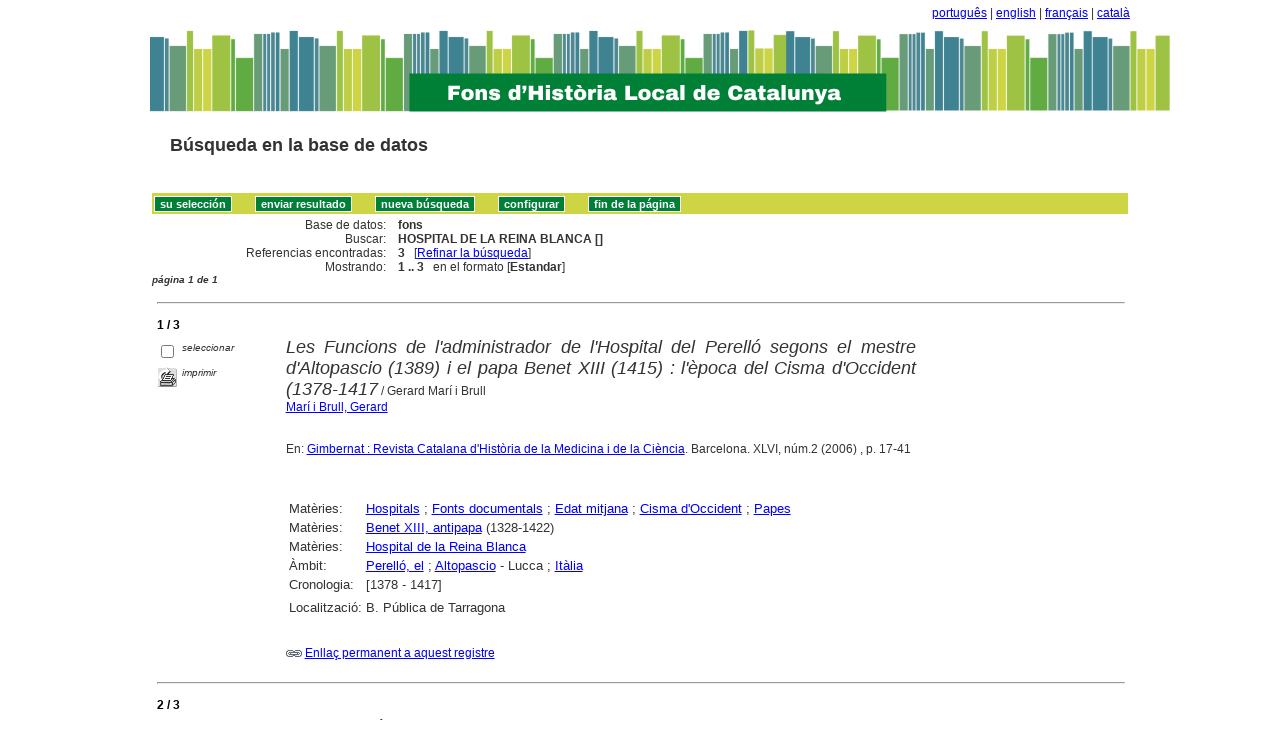

--- FILE ---
content_type: text/html
request_url: http://sibhilla.uab.cat/cgi-bin/wxis.exe/iah/scripts/?IsisScript=iah.xis&lang=es&base=fons&nextAction=lnk&exprSearch=HOSPITAL%20DE%20LA%20REINA%20BLANCA&indexSearch=MA
body_size: 31996
content:

<!DOCTYPE html PUBLIC "-//W3C//DTD XHTML 1.0 Transitional//EN" 
  "http://www.w3.org/TR/xhtml1/DTD/xhtml1-transitional.dtd">
<html>
<head>
    <title>fons - Resultado página 1   </title>
    <meta http-equiv="Content-Type" content="text/html; charset=iso-8859-1" />
    <link rel="stylesheet" href="/iah/css/stylesheet.css" type="text/css" media="screen" />
</head>
<body><div class="container"><div class="bar"><a href="/cgi-bin/wxis.exe/iah/scripts/?IsisScript=iah.xis&base=fons&lang=pt&form=A">português</a> | <a href="/cgi-bin/wxis.exe/iah/scripts/?IsisScript=iah.xis&base=fons&lang=en&form=A">english</a> | <a href="/cgi-bin/wxis.exe/iah/scripts/?IsisScript=iah.xis&base=fons&lang=fr&form=A">français</a> | <a href="/cgi-bin/wxis.exe/iah/scripts/?IsisScript=iah.xis&base=fons&lang=ca&form=A">català</a><br></div><div class="top">
        <h1><a href="/iah/es/index.htm"><img src="/iah/es/image/banner_iah_2.png" border="0" alt="logo" /></a></h1>
        <h2><a title="Búsqueda en base de datos" href="/iah/es/index.htm"><span>Búsqueda en la base de datos</span></a></h2>
            <div class="spacer"> </div>
            <a name="top"></a>
    </div>

<script type="text/javascript">
    function AnySelected(){
        var any = false;
        var count = 0;

        while(!any && count < document.forms[0].listChecked.length) {
            any = (document.forms[0].listChecked[count].checked || document.forms[0].listChecked[count].type == "hidden");
            count++;
        }
        if (!any)
        {
            alert("Ningún documento seleccionado");
            return false;
        }
        else{
            document.forms[0].nextAction.value="your_selection";
            document.forms[0].submit();
            return true;
        }
    }


    //CVLACS functions
    function goCVLACS1(parametros)
    {
        //var str_aux = "http://genos.cnpq.br:12010/dwlattes/owa/prc_imp_cv_int?"+parametros;
        var str_aux = "http://buscatextual.cnpq.br/buscatextual/visualizacv.jsp?id=" + parametros;
        janela = window.open(str_aux,"CVLACS","width=640,height=480,resizable=yes,toolbar=no,location=no,menubar=no,scrollbars=yes,status=yes");
        janela.focus();

    }

    function relatedDocs(mfn)
    {
        targetId = "related";
        form = document.forms[0];
        form.related.value = mfn;
        form.nextAction.value = "list_related";

        form.target = targetId;
        relatedWindow = window.open("",targetId, "scrollbars=yes,toolbar=yes,top=2,left=160,width=638");
        relatedWindow.focus();
        form.submit();
        form.target = "";
        return;
    }

    function isFormComplete()
    {
        // somente pode realizar o submit caso todo o formulario tenha sido carregado (campo de exprSearch presente)
        if (document.search.exprSearch != null){
            return true;
        }else{
            return false;
        }
    }

    function showDecsDetail(term){
        term = term.replace(/&/g,"&amp;");
        var decsHref   = "http://decs.bvs.br/cgi-bin/wxis1660.exe/decsserver/?IsisScript=../cgi-bin/decsserver/decsserver.xis&task=exact_term&previous_page=homepage&interface_language=p&search_language=p&search_exp=" + term + "&show_tree_number=T";
        decsWindow = window.open(decsHref,"descritor");
        decsWindow.focus();
        return false;
    }
    function OpenNewfacic(id) {
        var theURL = "/cgi-bin/wxis.exe/iah/scripts/?IsisScript=busca_facic.xis&base=TITLE&id=" + id + "&lang=es&pathLibrary=";
        janela=window.open(theURL,"facic","left=240,top=225,width=670,height=550,toolbar=no,resizable=yes,menubar=no,scrollbars=yes");
        janela.moveTo(0,0);
        janela.focus();
        return;
    }
    // for empweb application
	function checkAvaibility(inventario)
	{
		var str_aux = "/central/empwebavaibility.php?copyId="+inventario+"&lang=es";
        janela = window.open(str_aux,"EMPWeb","width=600,height=300,resizable=yes,toolbar=no,location=no,menubar=no,scrollbars=yes,status=no");
        janela.focus()

	}
</script>

<form action="/cgi-bin/wxis.exe/iah/scripts/" method="POST" name="search" onsubmit="return isFormComplete()">
    <!-- v5001=lnk^sSEARCH--><input type="hidden" name="IsisScript" value="iah.xis">
<input type="hidden" name="environment" value="^d/iah/^c/ABCD/www/htdocs/iah/scripts/^b/ABCD/www/bases/^p/ABCD/www/bases/par/^siah.xis^v3.1.1">
<input type="hidden" name="avaibleFormats" value="^nlink4.pft^1Defeito^2Estandar^3Default^4Par défaut^5Estàndard">
<input type="hidden" name="avaibleFormats" value="^ndetail.pft^1Detalhado^2Detallado^3Detailed^4Détaillé^5Detallat">
<input type="hidden" name="avaibleFormats" value="^ncitation.pft^1Citação^2Citación^3Citation^4Référence^5Citació">
<input type="hidden" name="avaibleFormats" value="^nDEFAULT^flink4.pft">
<input type="hidden" name="apperance" value="^esibhilla@uab.cat^rON^mON^apt, es, en, fr, ca">
<input type="hidden" name="helpInfo" value="^nHELP FORM A^vhelp_form_fons_avan.htm">
<input type="hidden" name="helpInfo" value="^nNOTE FORM F^vnote_form_iah.htm">
<input type="hidden" name="helpInfo" value="^nNOTE FORM A^vnote_form_iah2.html">
<input type="hidden" name="helpInfo" value="^nNOTE INDEX TP^vnote_index_word.html">
<input type="hidden" name="helpInfo" value="^nHELP FORM F^vhelp_form_fons_avan.htm">
<input type="hidden" name="helpInfo" value="^nHELP INDEX TP^vhelp_index_word.html">
<input type="hidden" name="helpInfo" value="^nNOTE INDEX TP^vnote_index_word.html">
<input type="hidden" name="gizmoDecod" value="">
<input type="hidden" name="avaibleForms" value="F,A">
<input type="hidden" name="logoImage" value="banner_iah_2.png">
<input type="hidden" name="logoURL" value="^1/iah/pt/index.htm^2/iah/es/index.htm^3/iah/en/index.htm^4/iah/fr/index.htm^5/iah/ca/index.htm">
<input type="hidden" name="headerImage" value="favicon.jpg">
<input type="hidden" name="headerURL" value="^1/iah/pt/index.htm^2/iah/es/index.htm^3/iah/en/index.htm^4/iah/fr/index.htm^5/iah/ca/index.htm">
<input type="hidden" name="form" value="A">
<input type="hidden" name="pathImages" value="/iah/es/image/">
<input type="hidden" name="navBar" value="OFF">
<input type="hidden" name="hits" value="20">
<input type="hidden" name="format" value="link4.pft">
<input type="hidden" name="lang" value="es">
<input type="hidden" name="isisTotal" value="3">
<input type="hidden" name="isisFrom" value="1">
<input type="hidden" name="user" value="GUEST">
<input type="hidden" name="baseFeatures" value="^eOFF^f">
<input type="hidden" name="related" value="">



    <input type="hidden" name="nextAction" value="refine/resubmit" />

    <div class="contain">
        <div class="barNavTop">
            
                    <input type="button" class="defaultButton submit" value="su selección" name="yselect" onclick="javascript:void(AnySelected())" />
                    <input type="submit" class="defaultButton submit" name="list.x" value="enviar resultado" />
                    <input type="submit" class="defaultButton submit" name="new search.x" value="nueva búsqueda" />
                    <input type="submit" class="defaultButton submit" name="config.x" value="configurar" />
                    <input type="button" class="defaultButton submit" onclick=window.location="#bottom" value="fin de la página" />

                        
        </div>

        <div class="rowResult">
            <div class="columnA">Base de datos:</div>
            <div class="columnB"><b>fons</b></div>
        </div>

        <div class="rowResult">
            <div class="columnA">Buscar:</div>
            <div class="columnB"><b>
                        HOSPITAL DE LA REINA BLANCA []
                        </b>
                                                            
            </div>
        </div>

        <div class="rowResult">
            <div class="columnA">Referencias encontradas:</div>
            <div class="columnB">
                        <b>3</b>&nbsp;&nbsp;
                        [<a href="#refine">Refinar la búsqueda</a>]
            </div>
        </div>

                
        <div class="rowResult">
            <div class="columnA">Mostrando:</div>
            <div class="columnB">
                        <b>1 .. 3</b>&nbsp;&nbsp;

                        

                        en el formato [<b>Estandar</b>]
            </div>
        </div>
                
    </div>

    <!-- monta navegacao entre as paginas do resultado -->
    <div class="rowResult">
            <div class="colPg"><sup>página 1 de 1</sup></div>
            <div class="colPgNav"></div>
        </div>



        <br />
        <div class="row"><hr class="ruler" /></div>
        <div class="row">
            <span class="labl"><b>1 / 3</b></span>
        </div>



    <!-- begin display of record -->

    <div class="contain">
        <div class="selectCol">
            <div class="rowHigh">
                <span class="colMark"><input type="checkbox" name="listChecked" value="^m177244^h1"  /></span>
                <span class="lablSmall"><i>seleccionar</i></span>
            </div>
            <div class="rowHigh">
                <span class="colMark"><input type="image" name="toprint^m177244" src="/iah/es/image/toprint.gif" border="0" /></span>
                <span class="lablSmall"><i>imprimir</i></span>
            </div>
            
        </div>
        <div class="resultCol">

        <!-- formato de apresentacao da base -->
<table width=100%><div style="text-align:justify"><i><font face="Arial, Helvetica" size=+1>Les Funcions de l'administrador de l'Hospital del Perelló segons el mestre d'Altopascio (1389) i el papa Benet XIII (1415) : l'època del Cisma d'Occident (1378-1417</font></i><font face="Arial, Helvetica" size=+1></font>  /  Gerard Marí i Brull<br><a href="/cgi-bin/wxis.exe/iah/scripts/?IsisScript=iah.xis&lang=es&base=fons&nextAction=lnk&exprSearch=MARI I BRULL, GERARD&indexSearch=AU">Marí i Brull, Gerard</a><br><I></I><br><br>En: <a href="/cgi-bin/wxis.exe/iah/scripts/?IsisScript=iah.xis&lang=es&base=fons&nextAction=lnk&exprSearch=GIMBERNAT : REVISTA CATALANA D'HISTORIA DE LA MEDICINA I DE LA CIENCIA&indexSearch=RV">Gimbernat : Revista Catalana d'Història de la Medicina i de la Ciència</a>. Barcelona. XLVI, núm.2 (2006) , p. 17-41
</div></table><table width=100%><div style="text-align:justify"><tr><td width=10% valign=top><font face=arial size=2>Matèries: </td><td valign=top><font face=arial size=2><a href="/cgi-bin/wxis.exe/iah/scripts/?IsisScript=iah.xis&lang=es&base=fons&nextAction=lnk&exprSearch=HOSPITALS&indexSearch=MA">Hospitals</a> ; <a href="/cgi-bin/wxis.exe/iah/scripts/?IsisScript=iah.xis&lang=es&base=fons&nextAction=lnk&exprSearch=FONTS DOCUMENTALS&indexSearch=MA">Fonts documentals</a> ; <a href="/cgi-bin/wxis.exe/iah/scripts/?IsisScript=iah.xis&lang=es&base=fons&nextAction=lnk&exprSearch=EDAT MITJANA&indexSearch=MA">Edat mitjana</a> ; <a href="/cgi-bin/wxis.exe/iah/scripts/?IsisScript=iah.xis&lang=es&base=fons&nextAction=lnk&exprSearch=CISMA D'OCCIDENT&indexSearch=MA">Cisma d'Occident</a> ; <a href="/cgi-bin/wxis.exe/iah/scripts/?IsisScript=iah.xis&lang=es&base=fons&nextAction=lnk&exprSearch=PAPES&indexSearch=MA">Papes</a></td><tr><td width=10% valign=top><font face=arial size=2>Matèries: </td><td valign=top><font face=arial size=2><a href="/cgi-bin/wxis.exe/iah/scripts/?IsisScript=iah.xis&lang=es&base=fons&nextAction=lnk&exprSearch=BENET XIII, ANTIPAPA&indexSearch=MA">Benet XIII, antipapa</a> (1328-1422) </td><tr><td width=10% valign=top><font face=arial size=2>Matèries:</td><td valign=top><font face=arial size=2><a href="/cgi-bin/wxis.exe/iah/scripts/?IsisScript=iah.xis&lang=es&base=fons&nextAction=lnk&exprSearch=HOSPITAL DE LA REINA BLANCA&indexSearch=MA">Hospital de la Reina Blanca</a></td><tr><td width=10% valign=top><font face=arial size=2>Àmbit:</td><td valign=top><font face=arial size=2><a href="/cgi-bin/wxis.exe/iah/scripts/?IsisScript=iah.xis&lang=es&base=fons&nextAction=lnk&exprSearch=PERELLO, EL&indexSearch=GE">Perelló, el</a> ; <a href="/cgi-bin/wxis.exe/iah/scripts/?IsisScript=iah.xis&lang=es&base=fons&nextAction=lnk&exprSearch=ALTOPASCIO&indexSearch=GE">Altopascio</a> - Lucca ; <a href="/cgi-bin/wxis.exe/iah/scripts/?IsisScript=iah.xis&lang=es&base=fons&nextAction=lnk&exprSearch=ITALIA&indexSearch=GE">Itàlia</a></td><tr><td width=10% valign=top><font face=arial size=2>Cronologia:</td><td valign=top><font face=arial size=2>[1378 - 1417]</td><br><br></td></td></td><tr><td width=10% valign=top><font face=arial size=2></td><td valign=top><font face=arial size=2>                      </td><br></td><tr><td width=10% valign=top><font face=arial size=2> Localització: </td><td valign=top><font face=arial size=2>B. Pública de Tarragona
<br>
</td></td></div></table><br><br><img src="/iah/es/image/enllaç.jpg">   <a href="/cgi-bin/wxis.exe/iah/scripts/?IsisScript=iah.xis&lang=es&base=fons&nextAction=lnk&exprSearch=177244&indexSearch=MF">Enllaç permanent a aquest registre</a><br><br></div></div>

        <br />
        <div class="row"><hr class="ruler" /></div>
        <div class="row">
            <span class="labl"><b>2 / 3</b></span>
        </div>



    <!-- begin display of record -->

    <div class="contain">
        <div class="selectCol">
            <div class="rowHigh">
                <span class="colMark"><input type="checkbox" name="listChecked" value="^m151085^h2"  /></span>
                <span class="lablSmall"><i>seleccionar</i></span>
            </div>
            <div class="rowHigh">
                <span class="colMark"><input type="image" name="toprint^m151085" src="/iah/es/image/toprint.gif" border="0" /></span>
                <span class="lablSmall"><i>imprimir</i></span>
            </div>
            
        </div>
        <div class="resultCol">

        <!-- formato de apresentacao da base -->
<table width=100%><div style="text-align:justify"><font face="Arial, Helvetica" size=+1>La Fundació de l'Hospital de la Reina Blanca : 1308-1330</font><font face="Arial, Helvetica" size=+1></font>  /  Gerard Marí i Brull<br><a href="/cgi-bin/wxis.exe/iah/scripts/?IsisScript=iah.xis&lang=es&base=fons&nextAction=lnk&exprSearch=MARI I BRULL, GERARD&indexSearch=AU">Marí i Brull, Gerard</a><br><I></I><br><br>[S.l.] : La Font del Perelló, DL 1988<br>69 p. : il. ; 22 cm (<a href="/cgi-bin/wxis.exe/iah/scripts/?IsisScript=iah.xis&lang=es&base=fons&nextAction=lnk&exprSearch=VIA AUGUSTA&indexSearch=CC">Via Augusta</a>, 1) 
</div></table><table width=100%><div style="text-align:justify"><tr><td width=10% valign=top><font face=arial size=2>Matèries: </td><td valign=top><font face=arial size=2><a href="/cgi-bin/wxis.exe/iah/scripts/?IsisScript=iah.xis&lang=es&base=fons&nextAction=lnk&exprSearch=HOSPITALS&indexSearch=MA">Hospitals</a></td></td><tr><td width=10% valign=top><font face=arial size=2>Matèries:</td><td valign=top><font face=arial size=2><a href="/cgi-bin/wxis.exe/iah/scripts/?IsisScript=iah.xis&lang=es&base=fons&nextAction=lnk&exprSearch=HOSPITAL DE LA REINA BLANCA&indexSearch=MA">Hospital de la Reina Blanca</a></td><tr><td width=10% valign=top><font face=arial size=2>Àmbit:</td><td valign=top><font face=arial size=2><a href="/cgi-bin/wxis.exe/iah/scripts/?IsisScript=iah.xis&lang=es&base=fons&nextAction=lnk&exprSearch=PERELLO, EL&indexSearch=GE">Perelló, el</a></td><tr><td width=10% valign=top><font face=arial size=2>Cronologia:</td><td valign=top><font face=arial size=2>1308 - 1330</td><br><br></td></td></td><tr><td width=10% valign=top><font face=arial size=2></td><td valign=top><font face=arial size=2>                      </td><br></td><tr><td width=10% valign=top><font face=arial size=2> Localització: </td><td valign=top><font face=arial size=2>B. Cabra-Feixet (El Perelló); 
Biblioteca Marcel·lí Domingo (Tortosa); 
B. Pública de Tarragona
<br>
</td></td></div></table><br><br><img src="/iah/es/image/enllaç.jpg">   <a href="/cgi-bin/wxis.exe/iah/scripts/?IsisScript=iah.xis&lang=es&base=fons&nextAction=lnk&exprSearch=151085&indexSearch=MF">Enllaç permanent a aquest registre</a><br><br></div></div>

        <br />
        <div class="row"><hr class="ruler" /></div>
        <div class="row">
            <span class="labl"><b>3 / 3</b></span>
        </div>



    <!-- begin display of record -->

    <div class="contain">
        <div class="selectCol">
            <div class="rowHigh">
                <span class="colMark"><input type="checkbox" name="listChecked" value="^m150905^h3"  /></span>
                <span class="lablSmall"><i>seleccionar</i></span>
            </div>
            <div class="rowHigh">
                <span class="colMark"><input type="image" name="toprint^m150905" src="/iah/es/image/toprint.gif" border="0" /></span>
                <span class="lablSmall"><i>imprimir</i></span>
            </div>
            
        </div>
        <div class="resultCol">

        <!-- formato de apresentacao da base -->
<table width=100%><div style="text-align:justify"><font face="Arial, Helvetica" size=+1>L'Orde de Sant Jaume d'Altopascio de Lucca, a l'Hospital de la Font del Perelló : 1316-1422</font><font face="Arial, Helvetica" size=+1></font>  /  Ajuntament del Perelló ; [il·lustració de la portada: Amadeu Pallarès i Lleó]<br><br><I></I><br><br>El Perelló : Ajuntament del Perelló, [200?]<br>31 p. ; 12 * 17 cm<br>Inclou el protocol d'agermanament entre El Perelló i Altopascio (Lucca).  
</div></table><table width=100%><div style="text-align:justify"><tr><td width=10% valign=top><font face=arial size=2>Matèries: </td><td valign=top><font face=arial size=2><a href="/cgi-bin/wxis.exe/iah/scripts/?IsisScript=iah.xis&lang=es&base=fons&nextAction=lnk&exprSearch=HOSPITALS&indexSearch=MA">Hospitals</a> ; <a href="/cgi-bin/wxis.exe/iah/scripts/?IsisScript=iah.xis&lang=es&base=fons&nextAction=lnk&exprSearch=ORDES RELIGIOSOS&indexSearch=MA">Ordes religiosos</a></td></td><tr><td width=10% valign=top><font face=arial size=2>Matèries:</td><td valign=top><font face=arial size=2><a href="/cgi-bin/wxis.exe/iah/scripts/?IsisScript=iah.xis&lang=es&base=fons&nextAction=lnk&exprSearch=ORDE DE SANT JAUME D'ALTOPASCIO DE LUCCA&indexSearch=MA">Orde de Sant Jaume d'Altopascio de Lucca</a> ; <a href="/cgi-bin/wxis.exe/iah/scripts/?IsisScript=iah.xis&lang=es&base=fons&nextAction=lnk&exprSearch=HOSPITAL DE LA REINA BLANCA&indexSearch=MA">Hospital de la Reina Blanca</a> ; <a href="/cgi-bin/wxis.exe/iah/scripts/?IsisScript=iah.xis&lang=es&base=fons&nextAction=lnk&exprSearch=HOSPITAL DE LA FONT DEL PERELLO&indexSearch=MA">Hospital de la Font del Perelló</a></td><tr><td width=10% valign=top><font face=arial size=2>Àmbit:</td><td valign=top><font face=arial size=2><a href="/cgi-bin/wxis.exe/iah/scripts/?IsisScript=iah.xis&lang=es&base=fons&nextAction=lnk&exprSearch=PERELLO, EL&indexSearch=GE">Perelló, el</a> ; <a href="/cgi-bin/wxis.exe/iah/scripts/?IsisScript=iah.xis&lang=es&base=fons&nextAction=lnk&exprSearch=ALTOPASCIO&indexSearch=GE">Altopascio</a> - Lucca ; <a href="/cgi-bin/wxis.exe/iah/scripts/?IsisScript=iah.xis&lang=es&base=fons&nextAction=lnk&exprSearch=ITALIA&indexSearch=GE">Itàlia</a></td><tr><td width=10% valign=top><font face=arial size=2>Cronologia:</td><td valign=top><font face=arial size=2>1316 - 1422</td><br><br><tr><td width=10% valign=top><font face=arial size=2>Autors add.:</td><td valign=top><font face=arial size=2><a href="/cgi-bin/wxis.exe/iah/scripts/?IsisScript=iah.xis&lang=es&base=fons&nextAction=lnk&exprSearch=PALLARES I LLEO, AMADEU&indexSearch=AU">Pallarès i Lleó, Amadeu</a> (Il·l.)</td><tr><td width=10% valign=top><font face=arial size=2>Autors add.:</td><td valign=top><font face=arial size=2><a href="/cgi-bin/wxis.exe/iah/scripts/?IsisScript=iah.xis&lang=es&base=fons&nextAction=lnk&exprSearch=AJUNTAMENT DEL PERELLO&indexSearch=AU">Ajuntament del Perelló</a></td></td><tr><td width=10% valign=top><font face=arial size=2></td><td valign=top><font face=arial size=2>                      </td><br></td><tr><td width=10% valign=top><font face=arial size=2> Localització: </td><td valign=top><font face=arial size=2>B. Cabra-Feixet (El Perelló)
<br>
</td></td></div></table><br><br><img src="/iah/es/image/enllaç.jpg">   <a href="/cgi-bin/wxis.exe/iah/scripts/?IsisScript=iah.xis&lang=es&base=fons&nextAction=lnk&exprSearch=150905&indexSearch=MF">Enllaç permanent a aquest registre</a><br><br></div></div>

    <br />
    <div class="row"><hr class="ruler" /></div>

    <!-- monta navegacao entre as paginas do resultado -->
    <div class="rowResult">
            <div class="colPg"><sup>página 1 de 1</sup></div>
            <div class="colPgNav"></div>
        </div>
    <a name="bottom"></a>

        <div class="barNavTop">
                
                    <input type="button" class="defaultButton submit" value="su selección" name="yselect" onclick="javascript:void(AnySelected())" />
                
                    <input type="button" class="defaultButton submit" onclick=window.location="#top" value="inicio de página" />
        </div>

<br />

    <div class="contain">
        <div class="rowHigh">
            <span class="colPg"><a name="refine">Refinar la búsqueda</a></span>
            <span class="colPgNav">&nbsp;</span>
        </div>
    </div>



<script type="text/javascript">
function changeForm(valor)
{
    document.forms[0].form.value=valor;
    document.forms[0].nextAction.value="CHANGE FORM";
    document.forms[0].submit();
}
</script>










    <!-- FORMULARIO AVANCADO -->
    <div class="middle">
      <div class="formHead">
            <h3 class="context">
                Base de datos&nbsp;
            <input type="hidden" name="base" value="fons" />fons
                : Formulario avanzado
            </h3>
            <div class="formOptions">
               <!-- -->

                 <a class="changeForm" href="javascript:void(changeForm('F'))">Formulario libre</a>
            </div>
            <div class="spacer"> </div>
        </div>
    </div>

    <div class="midd">
        <div class="row">   <!--row 0-->
            <div class="cellOperate">&nbsp;&nbsp;&nbsp;</div>
                <div class="cellExpr">Buscar:</div>
                    <div class="cellField">en el campo:</div>
                        <div class="cellIndx">&nbsp;</div>
        </div>

     
    
            

        <div class="row">   <!--row 1-->
            <div class="cellOperate">
                <b>1</b>&nbsp;&nbsp;&nbsp;
                    
                           <input type="hidden" name="conectSearch" value="init" />&nbsp;
                    
            </div>
            <div class="cellExpr">
                    <input type="text" name="exprSearch" value='HOSPITAL DE LA REINA BLANCA' onKeyDown="if(event.keyCode==13){ document.search.submit(); return false; }" />
            </div>
            <div class="cellField">
                <select name="indexSearch" size="1"><option value="^nTP^1Qualquer campo^LCualquier campo^3Any word^4Quelconque domaine^5Qualsevol camp^xTP ^yDATABASE^uTP_^mTP_^d*" >Cualquier campo</option><option value="^nMA^1Assunto^LMaterias^3Subjects^4Sujets^5Matèries^gELA^xMA ^yDATABASE^uMA_^mMA_" selected>Materias</option><option value="^nAU^1Autor^LAutor^3Author^4Auteur^5Autor^xAU ^yDATABASE^uAU_^mAU" >Autor</option><option value="^nGE^1Geográfico^LGeográfico^3Geographycal subject^4Mots-clés géographiques^5Geogràfic^xGE ^yDATABASE^uGE_^mGE_" >Geográfico</option><option value="^nCM^1Assunto regiões^LComarcas^3Subjects regions^4Mots-clés régions^5Comarques^xCM ^yDATABASE^uCM_^mCM_" >Comarcas</option><option value="^nCR^1Período cronològico^LPeríodo cronológico^3Period of time^4Période chronologique^5Període cronològic^xCR ^yDATABASE^uCR_^mCR_" >Período cronológico</option><option value="^nRV^1Revistas^LRevistas vaciadas^3Journals^4Revues^5Revistes buidades^xRV ^yDATABASE^uRV_^mRV_" >Revistas vaciadas</option><option value="^nTI^1Palavras em título^LPalabras del título^3Title words^4Mots du titre^5Paraules del títol^xTI ^yDATABASE^uTI_^mTI_" >Palabras del título</option><option value="^nDP^1Ano de publicação^LFecha de publicación^3Date^4Anné  d´edition^5Data de publicació^xDP ^yDATABASE^uDP_^mDP_" >Fecha de publicación</option><option value="^nCC^1Colecção^LColección^3Series^4Series^5Col·lecció^xCC ^yDATABASE^uCC_^mCC_" >Colección</option><option value="^nTD^1Tipo documento^LTipo de documento^3Document type^4Type de document^5Tipus de document^xTD ^yDATABASE^uTD_^mTD_" >Tipo de documento</option><option value="^nTS^1Tipo formato^LTipo de soporte^3Material type^4Format^5Tipus de suport^xTS ^yDATABASE^uTS_^mTS_" >Tipo de soporte</option></select>
            </div>
            <div class="cellIndx">
                <input type="image" src="/iah/es/image/indice.gif" name="index1" border="0" />
            </div>
        </div>
        
    
            

        <div class="row">   <!--row 1-->
            <div class="cellOperate">
                <b>2</b>&nbsp;&nbsp;&nbsp;
                    
                         <select name="conectSearch" size="1">
                               <option value="and" >and </option>
                            <option value="or"  >or </option>
                            <option value="and not" >and not </option>
                        </select>
                    
            </div>
            <div class="cellExpr">
                    <input type="text" name="exprSearch" value='' onKeyDown="if(event.keyCode==13){ document.search.submit(); return false; }" />
            </div>
            <div class="cellField">
                <select name="indexSearch" size="1"><option value="^nTP^1Qualquer campo^LCualquier campo^3Any word^4Quelconque domaine^5Qualsevol camp^xTP ^yDATABASE^uTP_^mTP_^d*" >Cualquier campo</option><option value="^nMA^1Assunto^LMaterias^3Subjects^4Sujets^5Matèries^gELA^xMA ^yDATABASE^uMA_^mMA_" >Materias</option><option value="^nAU^1Autor^LAutor^3Author^4Auteur^5Autor^xAU ^yDATABASE^uAU_^mAU" >Autor</option><option value="^nGE^1Geográfico^LGeográfico^3Geographycal subject^4Mots-clés géographiques^5Geogràfic^xGE ^yDATABASE^uGE_^mGE_" >Geográfico</option><option value="^nCM^1Assunto regiões^LComarcas^3Subjects regions^4Mots-clés régions^5Comarques^xCM ^yDATABASE^uCM_^mCM_" >Comarcas</option><option value="^nCR^1Período cronològico^LPeríodo cronológico^3Period of time^4Période chronologique^5Període cronològic^xCR ^yDATABASE^uCR_^mCR_" >Período cronológico</option><option value="^nRV^1Revistas^LRevistas vaciadas^3Journals^4Revues^5Revistes buidades^xRV ^yDATABASE^uRV_^mRV_" >Revistas vaciadas</option><option value="^nTI^1Palavras em título^LPalabras del título^3Title words^4Mots du titre^5Paraules del títol^xTI ^yDATABASE^uTI_^mTI_" >Palabras del título</option><option value="^nDP^1Ano de publicação^LFecha de publicación^3Date^4Anné  d´edition^5Data de publicació^xDP ^yDATABASE^uDP_^mDP_" >Fecha de publicación</option><option value="^nCC^1Colecção^LColección^3Series^4Series^5Col·lecció^xCC ^yDATABASE^uCC_^mCC_" >Colección</option><option value="^nTD^1Tipo documento^LTipo de documento^3Document type^4Type de document^5Tipus de document^xTD ^yDATABASE^uTD_^mTD_" >Tipo de documento</option><option value="^nTS^1Tipo formato^LTipo de soporte^3Material type^4Format^5Tipus de suport^xTS ^yDATABASE^uTS_^mTS_" >Tipo de soporte</option></select>
            </div>
            <div class="cellIndx">
                <input type="image" src="/iah/es/image/indice.gif" name="index2" border="0" />
            </div>
        </div>
        
    
            

        <div class="row">   <!--row 1-->
            <div class="cellOperate">
                <b>3</b>&nbsp;&nbsp;&nbsp;
                    
                         <select name="conectSearch" size="1">
                               <option value="and" >and </option>
                            <option value="or"  >or </option>
                            <option value="and not" >and not </option>
                        </select>
                    
            </div>
            <div class="cellExpr">
                    <input type="text" name="exprSearch" value='' onKeyDown="if(event.keyCode==13){ document.search.submit(); return false; }" />
            </div>
            <div class="cellField">
                <select name="indexSearch" size="1"><option value="^nTP^1Qualquer campo^LCualquier campo^3Any word^4Quelconque domaine^5Qualsevol camp^xTP ^yDATABASE^uTP_^mTP_^d*" >Cualquier campo</option><option value="^nMA^1Assunto^LMaterias^3Subjects^4Sujets^5Matèries^gELA^xMA ^yDATABASE^uMA_^mMA_" >Materias</option><option value="^nAU^1Autor^LAutor^3Author^4Auteur^5Autor^xAU ^yDATABASE^uAU_^mAU" >Autor</option><option value="^nGE^1Geográfico^LGeográfico^3Geographycal subject^4Mots-clés géographiques^5Geogràfic^xGE ^yDATABASE^uGE_^mGE_" >Geográfico</option><option value="^nCM^1Assunto regiões^LComarcas^3Subjects regions^4Mots-clés régions^5Comarques^xCM ^yDATABASE^uCM_^mCM_" >Comarcas</option><option value="^nCR^1Período cronològico^LPeríodo cronológico^3Period of time^4Période chronologique^5Període cronològic^xCR ^yDATABASE^uCR_^mCR_" >Período cronológico</option><option value="^nRV^1Revistas^LRevistas vaciadas^3Journals^4Revues^5Revistes buidades^xRV ^yDATABASE^uRV_^mRV_" >Revistas vaciadas</option><option value="^nTI^1Palavras em título^LPalabras del título^3Title words^4Mots du titre^5Paraules del títol^xTI ^yDATABASE^uTI_^mTI_" >Palabras del título</option><option value="^nDP^1Ano de publicação^LFecha de publicación^3Date^4Anné  d´edition^5Data de publicació^xDP ^yDATABASE^uDP_^mDP_" >Fecha de publicación</option><option value="^nCC^1Colecção^LColección^3Series^4Series^5Col·lecció^xCC ^yDATABASE^uCC_^mCC_" >Colección</option><option value="^nTD^1Tipo documento^LTipo de documento^3Document type^4Type de document^5Tipus de document^xTD ^yDATABASE^uTD_^mTD_" >Tipo de documento</option><option value="^nTS^1Tipo formato^LTipo de soporte^3Material type^4Format^5Tipus de suport^xTS ^yDATABASE^uTS_^mTS_" >Tipo de soporte</option></select>
            </div>
            <div class="cellIndx">
                <input type="image" src="/iah/es/image/indice.gif" name="index3" border="0" />
            </div>
        </div>
        
    

        <div class="rowAction">
            <div class="columnA">&nbsp;</div>
            <div class="columnB">
                       
                <input type="submit" class="defaultButton submit" value="configurar" name="config.x" />
                <input type="submit" class="defaultButton submit" value="nueva búsqueda" name="new search.x" />
            
            <input type="submit" class="defaultButton submit" value="Buscar" />
                
            </div>
        </div>

    </div>



</form>




</div>      <!-- end content -->

   <div class="footer">
        <div class="copyright">
        <br><p>        </p>

<p><b>Search engine: IAH v3.1</b>
	<br>Powered by <a href="https://github.com/bireme/cisis"target="blank">CISIS</a> - 
	<a href="https://abcd-community.org/" target="blank">ABCD</a> v2.2.0 <a href="http://abcdwiki.net/Main_Page" target="blank">Wiki</a><br></p>
        </div>
    </div>


</body>
</html>
